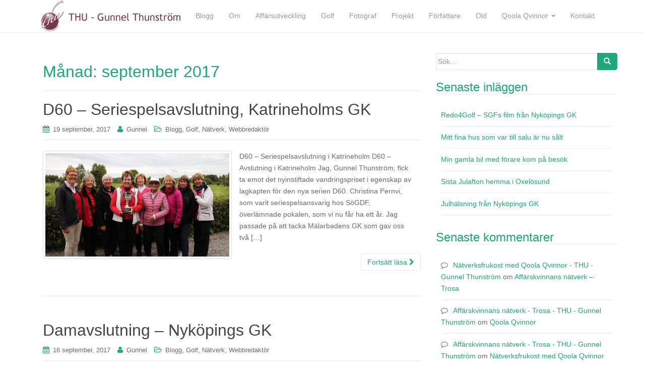

--- FILE ---
content_type: text/html; charset=UTF-8
request_url: http://thu.se/2017/09/
body_size: 13032
content:
<!DOCTYPE html>
<html lang="sv-SE"
 xmlns:fb="http://www.facebook.com/2008/fbml" prefix="og: http://ogp.me/ns#">
<head>
<meta charset="UTF-8">
<meta http-equiv="X-UA-Compatible" content="IE=edge">
<meta name="viewport" content="width=device-width, initial-scale=1">
<link rel="profile" href="http://gmpg.org/xfn/11">
<link rel="pingback" href="http://thu.se/xmlrpc.php">

<title>september 2017 - THU - Gunnel Thunström</title>

<!-- This site is optimized with the Yoast SEO plugin v6.0 - https://yoast.com/wordpress/plugins/seo/ -->
<meta name="robots" content="noindex,follow"/>
<link rel="canonical" href="http://thu.se/2017/09/" />
<meta property="og:locale" content="sv_SE" />
<meta property="og:type" content="object" />
<meta property="og:title" content="september 2017 - THU - Gunnel Thunström" />
<meta property="og:url" content="http://thu.se/2017/09/" />
<meta property="og:site_name" content="THU - Gunnel Thunström" />
<script type='application/ld+json'>{"@context":"http:\/\/schema.org","@type":"WebSite","@id":"#website","url":"http:\/\/thu.se\/","name":"THU - Gunnel Thunstr\u00f6m","alternateName":"THU-Konsult Gunnel Thunstr\u00f6m","potentialAction":{"@type":"SearchAction","target":"http:\/\/thu.se\/?s={search_term_string}","query-input":"required name=search_term_string"}}</script>
<script type='application/ld+json'>{"@context":"http:\/\/schema.org","@type":"Organization","url":"http:\/\/thu.se\/2017\/09\/","sameAs":["http:\/\/gunnel.thunstrom","http:\/\/gunnelthunstrom","http:\/\/gunnelthunstrom","http:\/\/c\/GunnelThunstr\u00f6m","http:\/\/gunnelthunstrom","https:\/\/twitter.com\/gunnelthunstrom"],"@id":"#organization","name":"THU-Konsult","logo":"http:\/\/thu.se\/wp-content\/uploads\/2014\/10\/THU-logo_thu.jpg"}</script>
<!-- / Yoast SEO plugin. -->

<link rel='dns-prefetch' href='//s.w.org' />
<link rel="alternate" type="application/rss+xml" title="THU - Gunnel Thunström &raquo; flöde" href="http://thu.se/feed/" />
<link rel="alternate" type="application/rss+xml" title="THU - Gunnel Thunström &raquo; kommentarsflöde" href="http://thu.se/comments/feed/" />
		<script type="text/javascript">
			window._wpemojiSettings = {"baseUrl":"https:\/\/s.w.org\/images\/core\/emoji\/11\/72x72\/","ext":".png","svgUrl":"https:\/\/s.w.org\/images\/core\/emoji\/11\/svg\/","svgExt":".svg","source":{"concatemoji":"http:\/\/thu.se\/wp-includes\/js\/wp-emoji-release.min.js?ver=4.9.26"}};
			!function(e,a,t){var n,r,o,i=a.createElement("canvas"),p=i.getContext&&i.getContext("2d");function s(e,t){var a=String.fromCharCode;p.clearRect(0,0,i.width,i.height),p.fillText(a.apply(this,e),0,0);e=i.toDataURL();return p.clearRect(0,0,i.width,i.height),p.fillText(a.apply(this,t),0,0),e===i.toDataURL()}function c(e){var t=a.createElement("script");t.src=e,t.defer=t.type="text/javascript",a.getElementsByTagName("head")[0].appendChild(t)}for(o=Array("flag","emoji"),t.supports={everything:!0,everythingExceptFlag:!0},r=0;r<o.length;r++)t.supports[o[r]]=function(e){if(!p||!p.fillText)return!1;switch(p.textBaseline="top",p.font="600 32px Arial",e){case"flag":return s([55356,56826,55356,56819],[55356,56826,8203,55356,56819])?!1:!s([55356,57332,56128,56423,56128,56418,56128,56421,56128,56430,56128,56423,56128,56447],[55356,57332,8203,56128,56423,8203,56128,56418,8203,56128,56421,8203,56128,56430,8203,56128,56423,8203,56128,56447]);case"emoji":return!s([55358,56760,9792,65039],[55358,56760,8203,9792,65039])}return!1}(o[r]),t.supports.everything=t.supports.everything&&t.supports[o[r]],"flag"!==o[r]&&(t.supports.everythingExceptFlag=t.supports.everythingExceptFlag&&t.supports[o[r]]);t.supports.everythingExceptFlag=t.supports.everythingExceptFlag&&!t.supports.flag,t.DOMReady=!1,t.readyCallback=function(){t.DOMReady=!0},t.supports.everything||(n=function(){t.readyCallback()},a.addEventListener?(a.addEventListener("DOMContentLoaded",n,!1),e.addEventListener("load",n,!1)):(e.attachEvent("onload",n),a.attachEvent("onreadystatechange",function(){"complete"===a.readyState&&t.readyCallback()})),(n=t.source||{}).concatemoji?c(n.concatemoji):n.wpemoji&&n.twemoji&&(c(n.twemoji),c(n.wpemoji)))}(window,document,window._wpemojiSettings);
		</script>
		<style type="text/css">
img.wp-smiley,
img.emoji {
	display: inline !important;
	border: none !important;
	box-shadow: none !important;
	height: 1em !important;
	width: 1em !important;
	margin: 0 .07em !important;
	vertical-align: -0.1em !important;
	background: none !important;
	padding: 0 !important;
}
</style>
<link rel='stylesheet' id='front-css-css'  href='http://thu.se/wp-content/plugins/facebook-comment-by-vivacity/css/fb-comments-hidewpcomments.css?ver=4.9.26' type='text/css' media='all' />
<link rel='stylesheet' id='contact-form-7-css'  href='http://thu.se/wp-content/plugins/contact-form-7/includes/css/styles.css?ver=4.9.2' type='text/css' media='all' />
<link rel='stylesheet' id='bwg_frontend-css'  href='http://thu.se/wp-content/plugins/photo-gallery/css/bwg_frontend.css?ver=1.3.67' type='text/css' media='all' />
<link rel='stylesheet' id='bwg_font-awesome-css'  href='http://thu.se/wp-content/plugins/photo-gallery/css/font-awesome/font-awesome.css?ver=4.6.3' type='text/css' media='all' />
<link rel='stylesheet' id='bwg_mCustomScrollbar-css'  href='http://thu.se/wp-content/plugins/photo-gallery/css/jquery.mCustomScrollbar.css?ver=1.3.67' type='text/css' media='all' />
<link rel='stylesheet' id='bwg_sumoselect-css'  href='http://thu.se/wp-content/plugins/photo-gallery/css/sumoselect.css?ver=3.0.2' type='text/css' media='all' />
<link rel='stylesheet' id='SFSImainCss-css'  href='http://thu.se/wp-content/plugins/ultimate-social-media-icons/css/sfsi-style.css?ver=4.9.26' type='text/css' media='all' />
<link rel='stylesheet' id='dazzling-bootstrap-css'  href='http://thu.se/wp-content/themes/dazzling/inc/css/bootstrap.min.css?ver=4.9.26' type='text/css' media='all' />
<link rel='stylesheet' id='dazzling-icons-css'  href='http://thu.se/wp-content/themes/dazzling/inc/css/font-awesome.min.css?ver=4.9.26' type='text/css' media='all' />
<link rel='stylesheet' id='dazzling-style-css'  href='http://thu.se/wp-content/themes/dazzling/style.css?ver=4.9.26' type='text/css' media='all' />
<script type='text/javascript' src='http://thu.se/wp-includes/js/jquery/jquery.js?ver=1.12.4'></script>
<script type='text/javascript' src='http://thu.se/wp-includes/js/jquery/jquery-migrate.min.js?ver=1.4.1'></script>
<script type='text/javascript' src='http://thu.se/wp-content/plugins/photo-gallery/js/bwg_frontend.js?ver=1.3.67'></script>
<script type='text/javascript'>
/* <![CDATA[ */
var bwg_objectsL10n = {"bwg_select_tag":"Select Tag","bwg_search":"S\u00f6k"};
/* ]]> */
</script>
<script type='text/javascript' src='http://thu.se/wp-content/plugins/photo-gallery/js/jquery.sumoselect.min.js?ver=3.0.2'></script>
<script type='text/javascript' src='http://thu.se/wp-content/plugins/photo-gallery/js/jquery.mobile.js?ver=1.3.67'></script>
<script type='text/javascript' src='http://thu.se/wp-content/plugins/photo-gallery/js/jquery.mCustomScrollbar.concat.min.js?ver=1.3.67'></script>
<script type='text/javascript' src='http://thu.se/wp-content/plugins/photo-gallery/js/jquery.fullscreen-0.4.1.js?ver=0.4.1'></script>
<script type='text/javascript'>
/* <![CDATA[ */
var bwg_objectL10n = {"bwg_field_required":"field is required.","bwg_mail_validation":"Detta \u00e4r inte en giltig e-postadress.","bwg_search_result":"Det finns inga bilder som matchar din s\u00f6kning."};
/* ]]> */
</script>
<script type='text/javascript' src='http://thu.se/wp-content/plugins/photo-gallery/js/bwg_gallery_box.js?ver=1.3.67'></script>
<script type='text/javascript' src='http://thu.se/wp-content/themes/dazzling/inc/js/bootstrap.min.js?ver=4.9.26'></script>
<link rel='https://api.w.org/' href='http://thu.se/wp-json/' />
<link rel="EditURI" type="application/rsd+xml" title="RSD" href="http://thu.se/xmlrpc.php?rsd" />
<link rel="wlwmanifest" type="application/wlwmanifest+xml" href="http://thu.se/wp-includes/wlwmanifest.xml" /> 
<meta name="generator" content="WordPress 4.9.26" />
<meta property="fb:app_id" content="552295878240006"/>
<meta property="fb:admins" content=""/>
<meta property="og:locale" content="sv_SE" />
<meta property="og:locale:alternate" content="sv_SE" />
<style type="text/css">.entry-content {font-family: Helvetica Neue,Helvetica,Arial,sans-serif; font-size:14px; font-weight: normal; color:#6B6B6B;}</style>		<style type="text/css">.recentcomments a{display:inline !important;padding:0 !important;margin:0 !important;}</style>
			<style type="text/css">
			.navbar > .container .navbar-brand {
			color: #97639e;
		}
		</style>
	<!--[if lt IE 9]>
<script src="http://thu.se/wp-content/themes/dazzling/inc/js/html5shiv.min.js"></script>
<script src="http://thu.se/wp-content/themes/dazzling/inc/js/respond.min.js"></script>
<![endif]-->

</head>

<body class="archive date group-blog">
<div id="page" class="hfeed site">

	<nav class="navbar navbar-default" role="navigation">
		<div class="container">
			<div class="navbar-header">
			  <button type="button" class="navbar-toggle" data-toggle="collapse" data-target="#navbar">
			    <span class="sr-only">Slå på/av navigering</span>
			    <span class="icon-bar"></span>
			    <span class="icon-bar"></span>
			    <span class="icon-bar"></span>
			  </button>

				<div id="logo">

					<span class="site-title">
						
							<a href="http://thu.se/"><img src="http://thu.se/wp-content/uploads/2014/10/THU_sidhuvud.jpg"  height="66" width="300" alt="THU &#8211; Gunnel Thunström"/></a>


						
						
					</span><!-- end of .site-name -->

				</div><!-- end of #logo -->

										
			</div>
				<div id="navbar" class="collapse navbar-collapse navbar-ex1-collapse"><ul id="menu-om" class="nav navbar-nav"><li id="menu-item-2370" class="menu-item menu-item-type-custom menu-item-object-custom menu-item-2370"><a title="Blogg" href="http://thu.se/category/blogg/">Blogg</a></li>
<li id="menu-item-76" class="menu-item menu-item-type-post_type menu-item-object-page menu-item-76"><a title="Om" href="http://thu.se/om/">Om</a></li>
<li id="menu-item-58" class="menu-item menu-item-type-post_type menu-item-object-page menu-item-58"><a title="Affärsutveckling" href="http://thu.se/affarsutveckling/">Affärsutveckling</a></li>
<li id="menu-item-29" class="menu-item menu-item-type-post_type menu-item-object-page menu-item-29"><a title="Golf" href="http://thu.se/golf/">Golf</a></li>
<li id="menu-item-65" class="menu-item menu-item-type-post_type menu-item-object-page menu-item-65"><a title="Fotograf" href="http://thu.se/foto/">Fotograf</a></li>
<li id="menu-item-68" class="menu-item menu-item-type-post_type menu-item-object-page menu-item-68"><a title="Projekt" href="http://thu.se/projekt/">Projekt</a></li>
<li id="menu-item-110" class="menu-item menu-item-type-post_type menu-item-object-page menu-item-110"><a title="Författare" href="http://thu.se/forfattare/">Författare</a></li>
<li id="menu-item-521" class="menu-item menu-item-type-post_type menu-item-object-page menu-item-521"><a title="Old" href="http://thu.se/old_gammalt/">Old</a></li>
<li id="menu-item-2215" class="menu-item menu-item-type-custom menu-item-object-custom menu-item-has-children menu-item-2215 dropdown"><a title="Qoola Qvinnor" href="#" data-toggle="dropdown" class="dropdown-toggle">Qoola Qvinnor <span class="caret"></span></a>
<ul role="menu" class=" dropdown-menu">
	<li id="menu-item-21" class="menu-item menu-item-type-post_type menu-item-object-page menu-item-21"><a title="Qoola Qvinnor" href="http://thu.se/natverk/">Qoola Qvinnor</a></li>
	<li id="menu-item-678" class="menu-item menu-item-type-post_type menu-item-object-page menu-item-678"><a title="Qoola Qvinnor Spanien" href="http://thu.se/spanien/">Qoola Qvinnor Spanien</a></li>
	<li id="menu-item-2236" class="menu-item menu-item-type-post_type menu-item-object-page menu-item-2236"><a title="Framgångsresan 2016" href="http://thu.se/framgangsresan-2016/">Framgångsresan 2016</a></li>
	<li id="menu-item-2218" class="menu-item menu-item-type-post_type menu-item-object-page menu-item-2218"><a title="Framgångsresan 2015" href="http://thu.se/framgangsresan-2015/">Framgångsresan 2015</a></li>
</ul>
</li>
<li id="menu-item-613" class="menu-item menu-item-type-post_type menu-item-object-page menu-item-613"><a title="Kontakt" href="http://thu.se/kontakt/">Kontakt</a></li>
</ul></div>		</div>
	</nav><!-- .site-navigation -->

        <div class="top-section">
				        </div>
        <div id="content" class="site-content container">

            <div class="container main-content-area">                <div class="row pull-left">
		<section id="primary" class="content-area col-sm-12 col-md-8 pull-left">
			<main id="main" class="site-main" role="main">

			
				<header class="page-header">
					<h1 class="page-title">
						Månad: <span>september 2017</span>					</h1>
									</header><!-- .page-header -->

								
					
<article id="post-3424" class="post-3424 post type-post status-publish format-standard has-post-thumbnail hentry category-blogg category-golf category-natverk category-webbredaktor">
	<header class="entry-header page-header">

		<h2 class="entry-title"><a href="http://thu.se/2017/09/19/d60-seriespelsavslutning-katrineholms-gk/" rel="bookmark">D60 &#8211; Seriespelsavslutning, Katrineholms GK</a></h2>

				<div class="entry-meta">
			<span class="posted-on"><i class="fa fa-calendar"></i> <a href="http://thu.se/2017/09/19/d60-seriespelsavslutning-katrineholms-gk/" rel="bookmark"><time class="entry-date published" datetime="2017-09-19T20:35:45+00:00">19 september, 2017</time><time class="updated" datetime="2017-12-27T10:48:06+00:00">27 december, 2017</time></a></span><span class="byline"> <i class="fa fa-user"></i> <span class="author vcard"><a class="url fn n" href="http://thu.se/author/gunnel/">Gunnel</a></span></span>
								<span class="cat-links"><i class="fa fa-folder-open-o"></i>
				 <a href="http://thu.se/category/blogg/" rel="category tag">Blogg</a>, <a href="http://thu.se/category/golf/" rel="category tag">Golf</a>, <a href="http://thu.se/category/natverk/" rel="category tag">Nätverk</a>, <a href="http://thu.se/category/webbredaktor/" rel="category tag">Webbredaktör</a>			</span>
					
		
		</div><!-- .entry-meta -->
			</header><!-- .entry-header -->

		<div class="entry-content">

				<a href="http://thu.se/2017/09/19/d60-seriespelsavslutning-katrineholms-gk/" title="D60 &#8211; Seriespelsavslutning, Katrineholms GK" >
		 	<img width="730" height="410" src="http://thu.se/wp-content/uploads/2017/12/IMG_1936-Nykoping-med-vandringspris-kopia-730x410.jpg" class="thumbnail col-sm-6 wp-post-image" alt="" />		</a>
		<div class="col-sm-6">
			<p>D60 &#8211; Seriespelsavslutning i Katrineholm D60 &#8211; Avslutning i Katrineholm Jag, Gunnel Thunström, fick ta emot det nyinstiftade vandringspriset i egenskap av lagkapten för den nya serien D60. Christina Pernvi, som varit seriespelsansvarig hos SöGDF, överlämnade pokalen, som vi nu får ha ett år. Jag passade på att tacka Mälarbadens GK som gav oss två [&hellip;]</p>
		</div>
				<p><a class="btn btn-default read-more" href="http://thu.se/2017/09/19/d60-seriespelsavslutning-katrineholms-gk/">Fortsätt läsa <i class="fa fa-chevron-right"></i></a></p>

		<a href="http://thu.se/2017/09/19/d60-seriespelsavslutning-katrineholms-gk/" title="D60 &#8211; Seriespelsavslutning, Katrineholms GK"></a>


			</div><!-- .entry-content -->
	
	<hr class="section-divider">
</article><!-- #post-## -->

				
					
<article id="post-3407" class="post-3407 post type-post status-publish format-standard has-post-thumbnail hentry category-blogg category-golf category-natverk category-webbredaktor">
	<header class="entry-header page-header">

		<h2 class="entry-title"><a href="http://thu.se/2017/09/16/damavslutning-nykopings-gk/" rel="bookmark">Damavslutning &#8211; Nyköpings GK</a></h2>

				<div class="entry-meta">
			<span class="posted-on"><i class="fa fa-calendar"></i> <a href="http://thu.se/2017/09/16/damavslutning-nykopings-gk/" rel="bookmark"><time class="entry-date published" datetime="2017-09-16T20:51:58+00:00">16 september, 2017</time><time class="updated" datetime="2017-12-27T14:09:01+00:00">27 december, 2017</time></a></span><span class="byline"> <i class="fa fa-user"></i> <span class="author vcard"><a class="url fn n" href="http://thu.se/author/gunnel/">Gunnel</a></span></span>
								<span class="cat-links"><i class="fa fa-folder-open-o"></i>
				 <a href="http://thu.se/category/blogg/" rel="category tag">Blogg</a>, <a href="http://thu.se/category/golf/" rel="category tag">Golf</a>, <a href="http://thu.se/category/natverk/" rel="category tag">Nätverk</a>, <a href="http://thu.se/category/webbredaktor/" rel="category tag">Webbredaktör</a>			</span>
					
		
		</div><!-- .entry-meta -->
			</header><!-- .entry-header -->

		<div class="entry-content">

				<a href="http://thu.se/2017/09/16/damavslutning-nykopings-gk/" title="Damavslutning &#8211; Nyköpings GK" >
		 	<img width="730" height="410" src="http://thu.se/wp-content/uploads/2017/12/2017-09-14-DamavslutningIMG_1888-vinnare-666-Gunnel-smal-kopia-730x410.png" class="thumbnail col-sm-6 wp-post-image" alt="" />		</a>
		<div class="col-sm-6">
			<p>Damavslutning &#8211; Nyköpings GK Jag har haft en bra säsong i år vad gäller mitt spel och jag fick hämta flera vinster vid damernas avslutning. Bl a vinst i Order-of-Merit och birdiepris  m m. Vinnare blev den sent ihopsatta bollen Birgitta Flyborn, som var dagens äldsta deltagare 84 år och Carina testade sina nya klubbor [&hellip;]</p>
		</div>
				<p><a class="btn btn-default read-more" href="http://thu.se/2017/09/16/damavslutning-nykopings-gk/">Fortsätt läsa <i class="fa fa-chevron-right"></i></a></p>

		<a href="http://thu.se/2017/09/16/damavslutning-nykopings-gk/" title="Damavslutning &#8211; Nyköpings GK"></a>


			</div><!-- .entry-content -->
	
	<hr class="section-divider">
</article><!-- #post-## -->

				
					
<article id="post-3415" class="post-3415 post type-post status-publish format-standard has-post-thumbnail hentry category-blogg category-golf category-natverk category-projekt category-webbredaktor">
	<header class="entry-header page-header">

		<h2 class="entry-title"><a href="http://thu.se/2017/09/16/redo4golf-fotbollstjejer-blir-golfare-nyk-gk/" rel="bookmark">Redo4Golf &#8211; Fotbollstjejer blir golfare &#8211; Nyk GK</a></h2>

				<div class="entry-meta">
			<span class="posted-on"><i class="fa fa-calendar"></i> <a href="http://thu.se/2017/09/16/redo4golf-fotbollstjejer-blir-golfare-nyk-gk/" rel="bookmark"><time class="entry-date published" datetime="2017-09-16T20:20:11+00:00">16 september, 2017</time><time class="updated" datetime="2018-01-03T18:23:54+00:00">3 januari, 2018</time></a></span><span class="byline"> <i class="fa fa-user"></i> <span class="author vcard"><a class="url fn n" href="http://thu.se/author/gunnel/">Gunnel</a></span></span>
								<span class="cat-links"><i class="fa fa-folder-open-o"></i>
				 <a href="http://thu.se/category/blogg/" rel="category tag">Blogg</a>, <a href="http://thu.se/category/golf/" rel="category tag">Golf</a>, <a href="http://thu.se/category/natverk/" rel="category tag">Nätverk</a>, <a href="http://thu.se/category/projekt/" rel="category tag">Projekt</a>, <a href="http://thu.se/category/webbredaktor/" rel="category tag">Webbredaktör</a>			</span>
					
		
		</div><!-- .entry-meta -->
			</header><!-- .entry-header -->

		<div class="entry-content">

				<a href="http://thu.se/2017/09/16/redo4golf-fotbollstjejer-blir-golfare-nyk-gk/" title="Redo4Golf &#8211; Fotbollstjejer blir golfare &#8211; Nyk GK" >
		 	<img width="730" height="410" src="http://thu.se/wp-content/uploads/2017/12/2017-09-16-Fotbollstjejer-_C8A1528-tjejgruppen-Gunnel-samtal-med-spelare-730x410.jpg" class="thumbnail col-sm-6 wp-post-image" alt="" />		</a>
		<div class="col-sm-6">
			<p>Redo4Golf &#8211; Fotbollstjejer blir golfare &#8211; Nyk GK Det här projektet påbörjades i mitten av september och nu arbetar jag aktivt med att vara mentor och ska driva klubbens mentorprojekt 2018. Jag gick 10 fadderronder med flickorna i olika konstellationer. Tre av dem klarade sitt gröna kort sista gången. Den fjärde hade bara hunnit med [&hellip;]</p>
		</div>
				<p><a class="btn btn-default read-more" href="http://thu.se/2017/09/16/redo4golf-fotbollstjejer-blir-golfare-nyk-gk/">Fortsätt läsa <i class="fa fa-chevron-right"></i></a></p>

		<a href="http://thu.se/2017/09/16/redo4golf-fotbollstjejer-blir-golfare-nyk-gk/" title="Redo4Golf &#8211; Fotbollstjejer blir golfare &#8211; Nyk GK"></a>


			</div><!-- .entry-content -->
	
	<hr class="section-divider">
</article><!-- #post-## -->

				
					
<article id="post-3412" class="post-3412 post type-post status-publish format-standard has-post-thumbnail hentry category-blogg category-golf category-natverk category-webbredaktor">
	<header class="entry-header page-header">

		<h2 class="entry-title"><a href="http://thu.se/2017/09/15/business-partners-hostscramble-nyk-gk/" rel="bookmark">Business Partners Höstscramble &#8211; Nyk GK</a></h2>

				<div class="entry-meta">
			<span class="posted-on"><i class="fa fa-calendar"></i> <a href="http://thu.se/2017/09/15/business-partners-hostscramble-nyk-gk/" rel="bookmark"><time class="entry-date published" datetime="2017-09-15T20:14:21+00:00">15 september, 2017</time><time class="updated" datetime="2017-12-27T14:10:56+00:00">27 december, 2017</time></a></span><span class="byline"> <i class="fa fa-user"></i> <span class="author vcard"><a class="url fn n" href="http://thu.se/author/gunnel/">Gunnel</a></span></span>
								<span class="cat-links"><i class="fa fa-folder-open-o"></i>
				 <a href="http://thu.se/category/blogg/" rel="category tag">Blogg</a>, <a href="http://thu.se/category/golf/" rel="category tag">Golf</a>, <a href="http://thu.se/category/natverk/" rel="category tag">Nätverk</a>, <a href="http://thu.se/category/webbredaktor/" rel="category tag">Webbredaktör</a>			</span>
					
		
		</div><!-- .entry-meta -->
			</header><!-- .entry-header -->

		<div class="entry-content">

				<a href="http://thu.se/2017/09/15/business-partners-hostscramble-nyk-gk/" title="Business Partners Höstscramble &#8211; Nyk GK" >
		 	<img width="730" height="410" src="http://thu.se/wp-content/uploads/2017/12/2017-09-15-BP-Scramble_C8A1462-Golfkampens-lotteri-kopia-730x410.jpg" class="thumbnail col-sm-6 wp-post-image" alt="" />		</a>
		<div class="col-sm-6">
			<p>Business Partners Höstscramble &#8211; Nyk GK Det blev ett mycket stort startfält med 120 deltagare vid fredagens scramble för klubbens inbjudna Business Partners. Först frukost och range och allmänt nätverkande. Vädret var fantastiskt med sol och värme. Vinnare blev förra årets tvåa, Oskar Gabrielsson och Mats Melander. 60 poäng, SHCP 5. Dagen efter kom klassvinstbidrag [&hellip;]</p>
		</div>
				<p><a class="btn btn-default read-more" href="http://thu.se/2017/09/15/business-partners-hostscramble-nyk-gk/">Fortsätt läsa <i class="fa fa-chevron-right"></i></a></p>

		<a href="http://thu.se/2017/09/15/business-partners-hostscramble-nyk-gk/" title="Business Partners Höstscramble &#8211; Nyk GK"></a>


			</div><!-- .entry-content -->
	
	<hr class="section-divider">
</article><!-- #post-## -->

				
					
<article id="post-3405" class="post-3405 post type-post status-publish format-standard has-post-thumbnail hentry category-blogg category-golf category-webbredaktor">
	<header class="entry-header page-header">

		<h2 class="entry-title"><a href="http://thu.se/2017/09/10/jubileumspokalen-nykopings-gk/" rel="bookmark">Jubiléumspokalen &#8211; Nyköpings GK</a></h2>

				<div class="entry-meta">
			<span class="posted-on"><i class="fa fa-calendar"></i> <a href="http://thu.se/2017/09/10/jubileumspokalen-nykopings-gk/" rel="bookmark"><time class="entry-date published" datetime="2017-09-10T09:30:09+00:00">10 september, 2017</time><time class="updated" datetime="2017-12-27T14:12:57+00:00">27 december, 2017</time></a></span><span class="byline"> <i class="fa fa-user"></i> <span class="author vcard"><a class="url fn n" href="http://thu.se/author/gunnel/">Gunnel</a></span></span>
								<span class="cat-links"><i class="fa fa-folder-open-o"></i>
				 <a href="http://thu.se/category/blogg/" rel="category tag">Blogg</a>, <a href="http://thu.se/category/golf/" rel="category tag">Golf</a>, <a href="http://thu.se/category/webbredaktor/" rel="category tag">Webbredaktör</a>			</span>
					
		
		</div><!-- .entry-meta -->
			</header><!-- .entry-header -->

		<div class="entry-content">

				<a href="http://thu.se/2017/09/10/jubileumspokalen-nykopings-gk/" title="Jubiléumspokalen &#8211; Nyköpings GK" >
		 	<img width="730" height="410" src="http://thu.se/wp-content/uploads/2017/12/2017-09-03-Gubben-och-Gumman_C8A0010-Start-i-regn-kopia-730x410.jpg" class="thumbnail col-sm-6 wp-post-image" alt="" />		</a>
		<div class="col-sm-6">
			<p>Jubiléumspokalen &#8211; Nyköpings GK Jubiléumspokalen &#8211; 3e gången gillt! &nbsp; Fotograf Tomas Kihlman Please like &#038; share:20</p>
		</div>
				<p><a class="btn btn-default read-more" href="http://thu.se/2017/09/10/jubileumspokalen-nykopings-gk/">Fortsätt läsa <i class="fa fa-chevron-right"></i></a></p>

		<a href="http://thu.se/2017/09/10/jubileumspokalen-nykopings-gk/" title="Jubiléumspokalen &#8211; Nyköpings GK"></a>


			</div><!-- .entry-content -->
	
	<hr class="section-divider">
</article><!-- #post-## -->

				
					
<article id="post-3402" class="post-3402 post type-post status-publish format-standard has-post-thumbnail hentry category-blogg category-golf">
	<header class="entry-header page-header">

		<h2 class="entry-title"><a href="http://thu.se/2017/09/07/stua-apputbildning/" rel="bookmark">STUA &#8211; Apputbildning</a></h2>

				<div class="entry-meta">
			<span class="posted-on"><i class="fa fa-calendar"></i> <a href="http://thu.se/2017/09/07/stua-apputbildning/" rel="bookmark"><time class="entry-date published" datetime="2017-09-07T20:24:46+00:00">7 september, 2017</time><time class="updated" datetime="2017-12-12T09:29:44+00:00">12 december, 2017</time></a></span><span class="byline"> <i class="fa fa-user"></i> <span class="author vcard"><a class="url fn n" href="http://thu.se/author/gunnel/">Gunnel</a></span></span>
								<span class="cat-links"><i class="fa fa-folder-open-o"></i>
				 <a href="http://thu.se/category/blogg/" rel="category tag">Blogg</a>, <a href="http://thu.se/category/golf/" rel="category tag">Golf</a>			</span>
					
		
		</div><!-- .entry-meta -->
			</header><!-- .entry-header -->

		<div class="entry-content">

				<a href="http://thu.se/2017/09/07/stua-apputbildning/" title="STUA &#8211; Apputbildning" >
		 	<img width="730" height="410" src="http://thu.se/wp-content/uploads/2017/12/2017-09-07-STUA-Gary-utbildning-730x410.png" class="thumbnail col-sm-6 wp-post-image" alt="" />		</a>
		<div class="col-sm-6">
			<p>STUA &#8211; Apputbildning Nyköpings GK finns nu i appen Visit North som syftar till att underlätta publicering internationellt och därmed bredda besöksnäringen. Workshop med STUA &#8211; Digital närvaro &#8211; App Foto: Gunnel Thunström Please like &#038; share:20</p>
		</div>
				<p><a class="btn btn-default read-more" href="http://thu.se/2017/09/07/stua-apputbildning/">Fortsätt läsa <i class="fa fa-chevron-right"></i></a></p>

		<a href="http://thu.se/2017/09/07/stua-apputbildning/" title="STUA &#8211; Apputbildning"></a>


			</div><!-- .entry-content -->
	
	<hr class="section-divider">
</article><!-- #post-## -->

				
					
<article id="post-3399" class="post-3399 post type-post status-publish format-standard has-post-thumbnail hentry category-blogg category-golf category-webbredaktor">
	<header class="entry-header page-header">

		<h2 class="entry-title"><a href="http://thu.se/2017/09/04/gubben-och-gumman-nykopingsg-gk/" rel="bookmark">Gubben och Gumman &#8211; Nyköpingsg GK</a></h2>

				<div class="entry-meta">
			<span class="posted-on"><i class="fa fa-calendar"></i> <a href="http://thu.se/2017/09/04/gubben-och-gumman-nykopingsg-gk/" rel="bookmark"><time class="entry-date published" datetime="2017-09-04T20:14:22+00:00">4 september, 2017</time><time class="updated" datetime="2017-12-27T14:14:02+00:00">27 december, 2017</time></a></span><span class="byline"> <i class="fa fa-user"></i> <span class="author vcard"><a class="url fn n" href="http://thu.se/author/gunnel/">Gunnel</a></span></span>
								<span class="cat-links"><i class="fa fa-folder-open-o"></i>
				 <a href="http://thu.se/category/blogg/" rel="category tag">Blogg</a>, <a href="http://thu.se/category/golf/" rel="category tag">Golf</a>, <a href="http://thu.se/category/webbredaktor/" rel="category tag">Webbredaktör</a>			</span>
					
		
		</div><!-- .entry-meta -->
			</header><!-- .entry-header -->

		<div class="entry-content">

				<a href="http://thu.se/2017/09/04/gubben-och-gumman-nykopingsg-gk/" title="Gubben och Gumman &#8211; Nyköpingsg GK" >
		 	<img width="730" height="410" src="http://thu.se/wp-content/uploads/2017/12/2017-09-03-Gubben-och-Gumman_C8A0010-Start-i-regn-kopia-730x410.jpg" class="thumbnail col-sm-6 wp-post-image" alt="" />		</a>
		<div class="col-sm-6">
			<p>Gubben och Gumman &#8211; Nyköpingsg GK Tävlingen Gubben och Gumman startade 1982 och var i år en Mixedtävling för första gången då klubben vill att alla ska kunna vara med och inte bara de som är gifta/sambo. Vinnare blev ett mixat par som precis uppnått ålderna 50+. Vi fick spela i regn i år! Den [&hellip;]</p>
		</div>
				<p><a class="btn btn-default read-more" href="http://thu.se/2017/09/04/gubben-och-gumman-nykopingsg-gk/">Fortsätt läsa <i class="fa fa-chevron-right"></i></a></p>

		<a href="http://thu.se/2017/09/04/gubben-och-gumman-nykopingsg-gk/" title="Gubben och Gumman &#8211; Nyköpingsg GK"></a>


			</div><!-- .entry-content -->
	
	<hr class="section-divider">
</article><!-- #post-## -->

				
					
<article id="post-3396" class="post-3396 post type-post status-publish format-standard has-post-thumbnail hentry category-blogg category-golf category-webbredaktor">
	<header class="entry-header page-header">

		<h2 class="entry-title"><a href="http://thu.se/2017/09/02/intersport-nykopings-gk/" rel="bookmark">Intersport &#8211; Nyköpings GK</a></h2>

				<div class="entry-meta">
			<span class="posted-on"><i class="fa fa-calendar"></i> <a href="http://thu.se/2017/09/02/intersport-nykopings-gk/" rel="bookmark"><time class="entry-date published" datetime="2017-09-02T20:54:36+00:00">2 september, 2017</time><time class="updated" datetime="2017-12-27T14:16:44+00:00">27 december, 2017</time></a></span><span class="byline"> <i class="fa fa-user"></i> <span class="author vcard"><a class="url fn n" href="http://thu.se/author/gunnel/">Gunnel</a></span></span>
								<span class="cat-links"><i class="fa fa-folder-open-o"></i>
				 <a href="http://thu.se/category/blogg/" rel="category tag">Blogg</a>, <a href="http://thu.se/category/golf/" rel="category tag">Golf</a>, <a href="http://thu.se/category/webbredaktor/" rel="category tag">Webbredaktör</a>			</span>
					
		
		</div><!-- .entry-meta -->
			</header><!-- .entry-header -->

		<div class="entry-content">

				<a href="http://thu.se/2017/09/02/intersport-nykopings-gk/" title="Intersport &#8211; Nyköpings GK" >
		 	<img width="730" height="410" src="http://thu.se/wp-content/uploads/2017/12/2017-09-02_C8A0406-Fanga-bollen-Mari-Anderson-kopia-730x410.jpg" class="thumbnail col-sm-6 wp-post-image" alt="" />		</a>
		<div class="col-sm-6">
			<p>Intersport &#8211; Nyköpings GK En av våra återkommande tävlingar. Intersport &#8211; Irish Greensome Irish Greensome med Intersport 2017 Fotograf Tomas Kihlman Please like &#038; share:20</p>
		</div>
				<p><a class="btn btn-default read-more" href="http://thu.se/2017/09/02/intersport-nykopings-gk/">Fortsätt läsa <i class="fa fa-chevron-right"></i></a></p>

		<a href="http://thu.se/2017/09/02/intersport-nykopings-gk/" title="Intersport &#8211; Nyköpings GK"></a>


			</div><!-- .entry-content -->
	
	<hr class="section-divider">
</article><!-- #post-## -->

				
					
<article id="post-3392" class="post-3392 post type-post status-publish format-standard has-post-thumbnail hentry category-blogg category-golf category-webbredaktor">
	<header class="entry-header page-header">

		<h2 class="entry-title"><a href="http://thu.se/2017/09/02/succe-vara-hus-pa-banan-nykopings-gk/" rel="bookmark">Succé för våra hus på banan &#8211; Nyköpings GK</a></h2>

				<div class="entry-meta">
			<span class="posted-on"><i class="fa fa-calendar"></i> <a href="http://thu.se/2017/09/02/succe-vara-hus-pa-banan-nykopings-gk/" rel="bookmark"><time class="entry-date published" datetime="2017-09-02T20:44:43+00:00">2 september, 2017</time><time class="updated" datetime="2017-12-27T14:21:27+00:00">27 december, 2017</time></a></span><span class="byline"> <i class="fa fa-user"></i> <span class="author vcard"><a class="url fn n" href="http://thu.se/author/gunnel/">Gunnel</a></span></span>
								<span class="cat-links"><i class="fa fa-folder-open-o"></i>
				 <a href="http://thu.se/category/blogg/" rel="category tag">Blogg</a>, <a href="http://thu.se/category/golf/" rel="category tag">Golf</a>, <a href="http://thu.se/category/webbredaktor/" rel="category tag">Webbredaktör</a>			</span>
					
		
		</div><!-- .entry-meta -->
			</header><!-- .entry-header -->

		<div class="entry-content">

				<a href="http://thu.se/2017/09/02/succe-vara-hus-pa-banan-nykopings-gk/" title="Succé för våra hus på banan &#8211; Nyköpings GK" >
		 	<img width="730" height="410" src="http://thu.se/wp-content/uploads/2017/12/2017-09-02__C8A0422-Vara-hus-Succe-kopia-730x410.jpg" class="thumbnail col-sm-6 wp-post-image" alt="" />		</a>
		<div class="col-sm-6">
			<p>Succé för våra hus på banan &#8211; Nyköpings GK Boka våra golfhus Läs om våra golfhus Golfpaket hos våra hotellpartners Stugor och privata boenden Husbil- och husvagnsparkering Är det fullt i husen hjälper vi alltid till att boka golfpaket hos våra hotellpartners. Hjärtligt välkommen! En vanlig syn hos oss är att det ofta är fullbokat [&hellip;]</p>
		</div>
				<p><a class="btn btn-default read-more" href="http://thu.se/2017/09/02/succe-vara-hus-pa-banan-nykopings-gk/">Fortsätt läsa <i class="fa fa-chevron-right"></i></a></p>

		<a href="http://thu.se/2017/09/02/succe-vara-hus-pa-banan-nykopings-gk/" title="Succé för våra hus på banan &#8211; Nyköpings GK"></a>


			</div><!-- .entry-content -->
	
	<hr class="section-divider">
</article><!-- #post-## -->

				
					
<article id="post-3388" class="post-3388 post type-post status-publish format-standard has-post-thumbnail hentry category-blogg category-golf category-webbredaktor">
	<header class="entry-header page-header">

		<h2 class="entry-title"><a href="http://thu.se/2017/09/02/nordea-premiumgolf-nykopings-gk/" rel="bookmark">Nordea Premiumgolf &#8211; Nyköpings GK</a></h2>

				<div class="entry-meta">
			<span class="posted-on"><i class="fa fa-calendar"></i> <a href="http://thu.se/2017/09/02/nordea-premiumgolf-nykopings-gk/" rel="bookmark"><time class="entry-date published" datetime="2017-09-02T20:37:06+00:00">2 september, 2017</time><time class="updated" datetime="2017-12-27T14:23:46+00:00">27 december, 2017</time></a></span><span class="byline"> <i class="fa fa-user"></i> <span class="author vcard"><a class="url fn n" href="http://thu.se/author/gunnel/">Gunnel</a></span></span>
								<span class="cat-links"><i class="fa fa-folder-open-o"></i>
				 <a href="http://thu.se/category/blogg/" rel="category tag">Blogg</a>, <a href="http://thu.se/category/golf/" rel="category tag">Golf</a>, <a href="http://thu.se/category/webbredaktor/" rel="category tag">Webbredaktör</a>			</span>
					
		
		</div><!-- .entry-meta -->
			</header><!-- .entry-header -->

		<div class="entry-content">

				<a href="http://thu.se/2017/09/02/nordea-premiumgolf-nykopings-gk/" title="Nordea Premiumgolf &#8211; Nyköpings GK" >
		 	<img width="730" height="410" src="http://thu.se/wp-content/uploads/2017/12/2017-09-01-Nordea-_C8A0097-Vinnare-Gunnel-Thunstrom-kopia-730x410.jpg" class="thumbnail col-sm-6 wp-post-image" alt="" />		</a>
		<div class="col-sm-6">
			<p>Nordea Premiumgolf &#8211; Nyköpings GK Äntligen kom den där bra golfronden som jag väntat på hela året! Kul att vinna en tävling! 67 slag, SHCP 18, och sänkning + en vinst för närmast hål. Nordea Premiumgolf Tomas Kihlman kom 3a i A-klass, 74 slag. Foto: Gunnel Thunström. Fotograf Tomas Kihlman Please like &#038; share:20</p>
		</div>
				<p><a class="btn btn-default read-more" href="http://thu.se/2017/09/02/nordea-premiumgolf-nykopings-gk/">Fortsätt läsa <i class="fa fa-chevron-right"></i></a></p>

		<a href="http://thu.se/2017/09/02/nordea-premiumgolf-nykopings-gk/" title="Nordea Premiumgolf &#8211; Nyköpings GK"></a>


			</div><!-- .entry-content -->
	
	<hr class="section-divider">
</article><!-- #post-## -->

				
				
			
			</main><!-- #main -->
		</section><!-- #primary -->

	<div id="secondary" class="widget-area col-sm-12 col-md-4" role="complementary">
				<aside id="search-2" class="widget widget_search"><form method="get" class="form-search" action="http://thu.se/">
	<div class="form-group">
		<div class="input-group">
	  		<span class="screen-reader-text">Sök efter:</span>
	    	<input type="text" class="form-control search-query" placeholder="Sök…" value="" name="s">
	    	<span class="input-group-btn">
	      		<button type="submit" class="btn btn-default" name="submit" id="searchsubmit" value="Search"><span class="glyphicon glyphicon-search"></span></button>
	    	</span>
	    </div>
	</div>
</form></aside>		<aside id="recent-posts-2" class="widget widget_recent_entries">		<h3 class="widget-title">Senaste inläggen</h3>		<ul>
											<li>
					<a href="http://thu.se/2018/01/17/redo4golf-sgfs-film-fran-nykopings-gk/">Redo4Golf &#8211; SGFs film från Nyköpings GK</a>
									</li>
											<li>
					<a href="http://thu.se/2018/01/03/mitt-fina-hus-ar-till-salu/">Mitt fina hus som var till salu är nu sålt</a>
									</li>
											<li>
					<a href="http://thu.se/2017/12/25/min-gamla-bil-med-forare-kom-pa-besok/">Min gamla bil med förare kom på besök</a>
									</li>
											<li>
					<a href="http://thu.se/2017/12/25/sista-julafton-hemma-oxelosund/">Sista Julafton hemma i Oxelösund</a>
									</li>
											<li>
					<a href="http://thu.se/2017/12/20/julhalsning-fran-nykopings-gk/">Julhälsning från Nyköpings GK</a>
									</li>
					</ul>
		</aside><aside id="recent-comments-2" class="widget widget_recent_comments"><h3 class="widget-title">Senaste kommentarer</h3><ul id="recentcomments"><li class="recentcomments"><span class="comment-author-link"><a href='http://thu.se/2015/10/08/natverksfrukost-med-qoola-qvinnor/' rel='external nofollow' class='url'>Nätverksfrukost med Qoola Qvinnor - THU - Gunnel Thunström</a></span> om <a href="http://thu.se/2015/10/08/affarskvinnans-natverk-trosa/#comment-128">Affärskvinnans nätverk &#8211; Trosa</a></li><li class="recentcomments"><span class="comment-author-link"><a href='http://thu.se/2015/10/08/affarskvinnans-natverk-trosa/' rel='external nofollow' class='url'>Affärskvinnans nätverk - Trosa - THU - Gunnel Thunström</a></span> om <a href="http://thu.se/natverk/#comment-127">Qoola Qvinnor</a></li><li class="recentcomments"><span class="comment-author-link"><a href='http://thu.se/2015/10/08/affarskvinnans-natverk-trosa/' rel='external nofollow' class='url'>Affärskvinnans nätverk - Trosa - THU - Gunnel Thunström</a></span> om <a href="http://thu.se/2015/10/08/natverksfrukost-med-qoola-qvinnor/#comment-126">Nätverksfrukost med Qoola Qvinnor</a></li><li class="recentcomments"><span class="comment-author-link"><a href='http://thu.se/2015/10/08/natverksfrukost-med-qoola-qvinnor/' rel='external nofollow' class='url'>Nätverksfrukost med Qoola Qvinnor - THU - Gunnel Thunström</a></span> om <a href="http://thu.se/natverk/#comment-125">Qoola Qvinnor</a></li><li class="recentcomments"><span class="comment-author-link"><a href='http://thu.se/2015/10/06/hur-fa-fart-pa-bloggningen/' rel='external nofollow' class='url'>Hur få fart på bloggningen? - THU - Gunnel Thunström</a></span> om <a href="http://thu.se/old_gammalt/#comment-124">Old</a></li></ul></aside><aside id="sfsi-widget-2" class="widget sfsi"><h3 class="widget-title">Följ och gilla gärna!</h3>            <div class="sfsi_widget" data-position="widget">   
				<div id='sfsi_wDiv'></div>
                    <div class="norm_row sfsi_wDiv"  style="width:125px;text-align:left;position:absolute;"><div style='width:20px; height:20px;margin-left:5px;margin-bottom:30px;' class='sfsi_wicons shuffeldiv '><div class='inerCnt'><a class=' sficn' effect='fade_in' target='_blank'  href='http://www.specificfeeds.com/widget/emailsubscribe/Mzk1MTU=/OA==/' id='sfsiid_email' alt='Email' style='opacity:0.6' ><img alt='Email' title='Email' src='http://thu.se/wp-content/plugins/ultimate-social-media-icons/images/icons_theme/default/default_email.png' width='20' height='20' style='' class='sfcm sfsi_wicon' effect='fade_in'   /></a><span class="bot_no sfsiSmBtn">20</span></div></div><div style='width:20px; height:20px;margin-left:5px;margin-bottom:30px;' class='sfsi_wicons shuffeldiv '><div class='inerCnt'><a class=' sficn' effect='fade_in' target='_blank'  href='https://www.facebook.com/THUgunnelthunstrom' id='sfsiid_facebook' alt='Facebook' style='opacity:0.6' ><img alt='Facebook' title='Facebook' src='http://thu.se/wp-content/plugins/ultimate-social-media-icons/images/icons_theme/default/default_facebook.png' width='20' height='20' style='' class='sfcm sfsi_wicon' effect='fade_in'   /></a><span class="bot_no sfsiSmBtn">20</span><div class="sfsi_tool_tip_2 fb_tool_bdr sfsiTlleft" style="width:62px ;opacity:0;z-index:-1;margin-left:-47.5px;" id="sfsiid_facebook"><span class="bot_arow bot_fb_arow"></span><div class="sfsi_inside"><div  class='icon1'><a href='https://www.facebook.com/THUgunnelthunstrom' target='_blank'><img alt='Facebook' title='Facebook' src='http://thu.se/wp-content/plugins/ultimate-social-media-icons/images/visit_icons/facebook.png'  /></a></div><div  class='icon2'><div class="fb-like" data-href="http://thu.se/2017/09" data-layout="button" data-action="like" data-show-faces="false" data-share="true"></div></div><div  class='icon3'><div class="fb-share-button" data-href="http://thu.se/2017/09" data-layout="button"></div></div></div></div></div></div><div style='width:20px; height:20px;margin-left:5px;margin-bottom:30px;' class='sfsi_wicons shuffeldiv '><div class='inerCnt'><a class=' sficn' effect='fade_in' target='_blank'  href='javascript:void(0);' id='sfsiid_twitter' alt='Twitter' style='opacity:0.6' ><img alt='Twitter' title='Twitter' src='http://thu.se/wp-content/plugins/ultimate-social-media-icons/images/icons_theme/default/default_twitter.png' width='20' height='20' style='' class='sfcm sfsi_wicon' effect='fade_in'   /></a><span class="bot_no sfsiSmBtn">20</span><div class="sfsi_tool_tip_2 twt_tool_bdr sfsiTlleft" style="width:59px ;opacity:0;z-index:-1;margin-left:-46px;" id="sfsiid_twitter"><span class="bot_arow bot_twt_arow"></span><div class="sfsi_inside"><div  class='icon1'><a href="https://twitter.com/http://www.twitter.com/gunnelthunstrom" class="twitter-follow-button"  data-show-count="false" data-show-screen-name="false">Follow </a></div></div></div></div></div><div style='width:20px; height:20px;margin-left:5px;margin-bottom:30px;' class='sfsi_wicons shuffeldiv '><div class='inerCnt'><a class='addthis_button sficn' effect='fade_in' target='_blank'  href='http://www.addthis.com/bookmark.php?v=250' id='sfsiid_share' alt='SHARE' style='opacity:0.6' ><img alt='SHARE' title='SHARE' src='http://thu.se/wp-content/plugins/ultimate-social-media-icons/images/icons_theme/default/default_share.png' width='20' height='20' style='' class='sfcm sfsi_wicon' effect='fade_in'   /></a></div></div><div style='width:20px; height:20px;margin-left:5px;margin-bottom:30px;' class='sfsi_wicons shuffeldiv '><div class='inerCnt'><a class=' sficn' effect='fade_in' target='_blank'  href='https://www.youtube.com/channel/UCQrYAJu797Gkmv1fw44V01w' id='sfsiid_youtube' alt='YouTube' style='opacity:0.6' ><img alt='YouTube' title='YouTube' src='http://thu.se/wp-content/plugins/ultimate-social-media-icons/images/icons_theme/default/default_youtube.png' width='20' height='20' style='' class='sfcm sfsi_wicon' effect='fade_in'   /></a><span class="bot_no sfsiSmBtn">20</span><div class="sfsi_tool_tip_2 utube_tool_bdr sfsiTlleft" style="width:96px ;opacity:0;z-index:-1;margin-left:-64.5px;" id="sfsiid_youtube"><span class="bot_arow bot_utube_arow"></span><div class="sfsi_inside"><div  class='icon1'><a href='https://www.youtube.com/channel/UCQrYAJu797Gkmv1fw44V01w'  target='_blank'><img alt='YouTube' title='YouTube' src='http://thu.se/wp-content/plugins/ultimate-social-media-icons/images/visit_icons/youtube.png'  /></a></div><div  class='icon2'><div class="g-ytsubscribe" data-channel="https://www.youtube.com/channel/UCQrYAJu797Gkmv1fw44V01w" data-layout="default" data-count="hidden"></div></div></div></div></div></div><div style='width:20px; height:20px;margin-left:5px;margin-bottom:30px;' class='sfsi_wicons shuffeldiv '><div class='inerCnt'><a class=' sficn' effect='fade_in' target='_blank'  href='http://www.linkedin.com/gunnelthunstrom' id='sfsiid_linkedin' alt='LinkedIn' style='opacity:0.6' ><img alt='LinkedIn' title='LinkedIn' src='http://thu.se/wp-content/plugins/ultimate-social-media-icons/images/icons_theme/default/default_linkedin.png' width='20' height='20' style='' class='sfcm sfsi_wicon' effect='fade_in'   /></a><span class="bot_no sfsiSmBtn">20</span><div class="sfsi_tool_tip_2 linkedin_tool_bdr sfsiTlleft" style="width:66px ;opacity:0;z-index:-1;margin-left:-49.5px;" id="sfsiid_linkedin"><span class="bot_arow bot_linkedin_arow"></span><div class="sfsi_inside"><div  class='icon4'><a href='http://www.linkedin.com/gunnelthunstrom' target='_blank'><img alt='' title='' src='http://thu.se/wp-content/plugins/ultimate-social-media-icons/images/visit_icons/linkedIn.png'  /></a></div><div  class='icon1'><script type="IN/FollowCompany" data-id="THU-Konsult" data-counter="none"></script></div><div  class='icon2'><script type="IN/Share" data-url=""></script></div></div></div></div></div><div style='width:20px; height:20px;margin-left:5px;margin-bottom:30px;' class='sfsi_wicons shuffeldiv '><div class='inerCnt'><a class=' sficn' effect='fade_in' target='_blank'  href='http://www.instagram.com/gunnelthunstrom' id='sfsiid_instagram' alt='Instagram' style='opacity:0.6' ><img alt='Instagram' title='Instagram' src='http://thu.se/wp-content/plugins/ultimate-social-media-icons/images/icons_theme/default/default_instagram.png' width='20' height='20' style='' class='sfcm sfsi_wicon' effect='fade_in'   /></a><span class="bot_no sfsiSmBtn">20</span></div></div></div ><div id="sfsi_holder" class="sfsi_holders" style="position: relative; float: left;width:100%;z-index:-1;"></div ><script>jQuery(".sfsi_widget").each(function( index ) {
					if(jQuery(this).attr("data-position") == "widget")
					{
						var wdgt_hght = jQuery(this).children(".norm_row.sfsi_wDiv").height();
						var title_hght = jQuery(this).parent(".widget.sfsi").children(".widget-title").height();
						var totl_hght = parseInt( title_hght ) + parseInt( wdgt_hght );
						jQuery(this).parent(".widget.sfsi").css("min-height", totl_hght+"px");
					}
				});</script>	      		<div style="clear: both;"></div>
            </div>
            </aside><aside id="archives-2" class="widget widget_archive"><h3 class="widget-title">Arkiv</h3>		<ul>
			<li><a href='http://thu.se/2018/01/'>januari 2018</a></li>
	<li><a href='http://thu.se/2017/12/'>december 2017</a></li>
	<li><a href='http://thu.se/2017/11/'>november 2017</a></li>
	<li><a href='http://thu.se/2017/10/'>oktober 2017</a></li>
	<li><a href='http://thu.se/2017/09/'>september 2017</a></li>
	<li><a href='http://thu.se/2017/08/'>augusti 2017</a></li>
	<li><a href='http://thu.se/2017/07/'>juli 2017</a></li>
	<li><a href='http://thu.se/2017/06/'>juni 2017</a></li>
	<li><a href='http://thu.se/2017/05/'>maj 2017</a></li>
	<li><a href='http://thu.se/2017/04/'>april 2017</a></li>
	<li><a href='http://thu.se/2017/03/'>mars 2017</a></li>
	<li><a href='http://thu.se/2017/02/'>februari 2017</a></li>
	<li><a href='http://thu.se/2017/01/'>januari 2017</a></li>
	<li><a href='http://thu.se/2016/12/'>december 2016</a></li>
	<li><a href='http://thu.se/2016/11/'>november 2016</a></li>
	<li><a href='http://thu.se/2016/10/'>oktober 2016</a></li>
	<li><a href='http://thu.se/2016/09/'>september 2016</a></li>
	<li><a href='http://thu.se/2016/07/'>juli 2016</a></li>
	<li><a href='http://thu.se/2016/04/'>april 2016</a></li>
	<li><a href='http://thu.se/2016/03/'>mars 2016</a></li>
	<li><a href='http://thu.se/2016/02/'>februari 2016</a></li>
	<li><a href='http://thu.se/2016/01/'>januari 2016</a></li>
	<li><a href='http://thu.se/2015/12/'>december 2015</a></li>
	<li><a href='http://thu.se/2015/11/'>november 2015</a></li>
	<li><a href='http://thu.se/2015/10/'>oktober 2015</a></li>
	<li><a href='http://thu.se/2015/09/'>september 2015</a></li>
	<li><a href='http://thu.se/2015/08/'>augusti 2015</a></li>
	<li><a href='http://thu.se/2015/07/'>juli 2015</a></li>
	<li><a href='http://thu.se/2015/06/'>juni 2015</a></li>
	<li><a href='http://thu.se/2015/05/'>maj 2015</a></li>
	<li><a href='http://thu.se/2015/04/'>april 2015</a></li>
	<li><a href='http://thu.se/2015/03/'>mars 2015</a></li>
	<li><a href='http://thu.se/2015/02/'>februari 2015</a></li>
	<li><a href='http://thu.se/2015/01/'>januari 2015</a></li>
	<li><a href='http://thu.se/2014/12/'>december 2014</a></li>
	<li><a href='http://thu.se/2014/11/'>november 2014</a></li>
	<li><a href='http://thu.se/2014/10/'>oktober 2014</a></li>
	<li><a href='http://thu.se/2014/09/'>september 2014</a></li>
	<li><a href='http://thu.se/2014/05/'>maj 2014</a></li>
	<li><a href='http://thu.se/2014/04/'>april 2014</a></li>
		</ul>
		</aside><aside id="categories-2" class="widget widget_categories"><h3 class="widget-title">Kategorier</h3>		<ul>
	<li class="cat-item cat-item-6"><a href="http://thu.se/category/affarsutveckling/" >Affärsutveckling</a>
</li>
	<li class="cat-item cat-item-19"><a href="http://thu.se/category/bildspel/" >Bildspel</a>
</li>
	<li class="cat-item cat-item-13"><a href="http://thu.se/category/blogg/" >Blogg</a>
</li>
	<li class="cat-item cat-item-14"><a href="http://thu.se/category/e-bocker/" >E-böcker</a>
</li>
	<li class="cat-item cat-item-15"><a href="http://thu.se/category/e-handel/" >E-handel</a>
</li>
	<li class="cat-item cat-item-22"><a href="http://thu.se/category/familj/" >Familj</a>
</li>
	<li class="cat-item cat-item-10"><a href="http://thu.se/category/foto/" >Foto</a>
</li>
	<li class="cat-item cat-item-4"><a href="http://thu.se/category/golf/" >Golf</a>
</li>
	<li class="cat-item cat-item-16"><a href="http://thu.se/category/mino/" >MINO</a>
</li>
	<li class="cat-item cat-item-9"><a href="http://thu.se/category/natverk/" >Nätverk</a>
</li>
	<li class="cat-item cat-item-17"><a href="http://thu.se/category/noffice/" >Noffice</a>
</li>
	<li class="cat-item cat-item-1"><a href="http://thu.se/category/okategoriserade/" >Okategoriserade</a>
</li>
	<li class="cat-item cat-item-7"><a href="http://thu.se/category/projekt/" >Projekt</a>
</li>
	<li class="cat-item cat-item-12"><a href="http://thu.se/category/qoola-qvinnor/" >Qoola Qvinnor</a>
</li>
	<li class="cat-item cat-item-21"><a href="http://thu.se/category/spanien/" >Spanien</a>
</li>
	<li class="cat-item cat-item-25"><a href="http://thu.se/category/tradgard/" >Trädgård</a>
</li>
	<li class="cat-item cat-item-8"><a href="http://thu.se/category/utbildning/" >Utbildning</a>
</li>
	<li class="cat-item cat-item-26"><a href="http://thu.se/category/webbredaktor/" >Webbredaktör</a>
</li>
	<li class="cat-item cat-item-27"><a href="http://thu.se/category/wibes/" >Wibes</a>
</li>
		</ul>
</aside>	</div><!-- #secondary -->
                </div><!-- close .row -->
            </div><!-- close .container -->
        </div><!-- close .site-content -->

	<div id="footer-area">
		<div class="container footer-inner">
			
			</div>

		<footer id="colophon" class="site-footer" role="contentinfo">
			<div class="site-info container">
								<nav role="navigation" class="col-md-6">
					<ul id="menu-om-1" class="nav footer-nav clearfix"><li class="menu-item menu-item-type-custom menu-item-object-custom menu-item-2370"><a href="http://thu.se/category/blogg/">Blogg</a></li>
<li class="menu-item menu-item-type-post_type menu-item-object-page menu-item-76"><a href="http://thu.se/om/">Om</a></li>
<li class="menu-item menu-item-type-post_type menu-item-object-page menu-item-58"><a href="http://thu.se/affarsutveckling/">Affärsutveckling</a></li>
<li class="menu-item menu-item-type-post_type menu-item-object-page menu-item-29"><a href="http://thu.se/golf/">Golf</a></li>
<li class="menu-item menu-item-type-post_type menu-item-object-page menu-item-65"><a href="http://thu.se/foto/">Fotograf</a></li>
<li class="menu-item menu-item-type-post_type menu-item-object-page menu-item-68"><a href="http://thu.se/projekt/">Projekt</a></li>
<li class="menu-item menu-item-type-post_type menu-item-object-page menu-item-110"><a href="http://thu.se/forfattare/">Författare</a></li>
<li class="menu-item menu-item-type-post_type menu-item-object-page menu-item-521"><a href="http://thu.se/old_gammalt/">Old</a></li>
<li class="menu-item menu-item-type-custom menu-item-object-custom menu-item-has-children menu-item-2215"><a href="http://thu.se/natverk">Qoola Qvinnor</a>
<ul class="sub-menu">
	<li class="menu-item menu-item-type-post_type menu-item-object-page menu-item-21"><a href="http://thu.se/natverk/">Qoola Qvinnor</a></li>
	<li class="menu-item menu-item-type-post_type menu-item-object-page menu-item-678"><a href="http://thu.se/spanien/">Qoola Qvinnor Spanien</a></li>
	<li class="menu-item menu-item-type-post_type menu-item-object-page menu-item-2236"><a href="http://thu.se/framgangsresan-2016/">Framgångsresan 2016</a></li>
	<li class="menu-item menu-item-type-post_type menu-item-object-page menu-item-2218"><a href="http://thu.se/framgangsresan-2015/">Framgångsresan 2015</a></li>
</ul>
</li>
<li class="menu-item menu-item-type-post_type menu-item-object-page menu-item-613"><a href="http://thu.se/kontakt/">Kontakt</a></li>
</ul>				</nav>
				<div class="copyright col-md-6">
					<a href="http://thu.se/" title="THU &#8211; Gunnel Thunström">THU &#8211; Gunnel Thunström</a> All rights reserved.					Tema av <a href="http://colorlib.com/wp/" target="_blank">Colorlib</a>. Drivs med <a href="http://wordpress.org/" target="_blank">WordPress</a>.				</div>
			</div><!-- .site-info -->
			<div class="scroll-to-top"><i class="fa fa-angle-up"></i></div><!-- .scroll-to-top -->
		</footer><!-- #colophon -->
	</div>
</div><!-- #page -->

<div id="fb-root"></div>
<script>(function(d, s, id) {
  var js, fjs = d.getElementsByTagName(s)[0];
  if (d.getElementById(id)) return;
  js = d.createElement(s); js.id = id;
  js.src = "//connect.facebook.net/sv_SE/sdk.js#xfbml=1&appId=552295878240006&version=v2.0";
  fjs.parentNode.insertBefore(js, fjs);
}(document, 'script', 'facebook-jssdk'));</script>
        <!--facebook like and share js -->
        <div id="fb-root"></div>
		<script>(function(d, s, id) {
			var js, fjs = d.getElementsByTagName(s)[0];
		  	if (d.getElementById(id)) return;
		  	js = d.createElement(s); js.id = id;
		  	js.src = "//connect.facebook.net/en_US/sdk.js#xfbml=1&version=v2.5";
		  	fjs.parentNode.insertBefore(js, fjs);
		}(document, 'script', 'facebook-jssdk'));</script>
		<!--<div id="fb-root"></div>
        <script>
        (function(d, s, id) {
          var js, fjs = d.getElementsByTagName(s)[0];
          if (d.getElementById(id)) return;
          js = d.createElement(s); js.id = id;
          js.src = "//connect.facebook.net/en_US/sdk.js#xfbml=1&appId=1425108201100352&version=v2.0";
          fjs.parentNode.insertBefore(js, fjs);
        }(document, 'script', 'facebook-jssdk'));</script>-->
 	         <!--google share and  like and e js -->
        <script type="text/javascript">
            window.___gcfg = {
              lang: 'en-US'
            };
            (function() {
                var po = document.createElement('script'); po.type = 'text/javascript'; po.async = true;
                po.src = 'https://apis.google.com/js/plusone.js';
                var s = document.getElementsByTagName('script')[0]; s.parentNode.insertBefore(po, s);
            })();
        </script>
		
		<!-- google share -->
        <script type="text/javascript">
          (function() {
            var po = document.createElement('script'); po.type = 'text/javascript'; po.async = true;
            po.src = 'https://apis.google.com/js/platform.js';
            var s = document.getElementsByTagName('script')[0]; s.parentNode.insertBefore(po, s);
          })();
        </script>
		
       <!-- linkedIn share and  follow js -->
        <script src="//platform.linkedin.com/in.js" type="text/javascript">lang: en_US</script>
		 	<!-- Addthis js -->
        <script type="text/javascript" src="https://s7.addthis.com/js/300/addthis_widget.js#pubid=ra-558ac14e7f79bff7"></script>
        <script type="text/javascript">
       		var addthis_config = {  ui_click: true  };
       	</script>
			<!-- twitter JS End -->
		<script>!function(d,s,id){var js,fjs=d.getElementsByTagName(s)[0];if(!d.getElementById(id)){js=d.createElement(s);js.id=id;js.src="https://platform.twitter.com/widgets.js";fjs.parentNode.insertBefore(js,fjs);}}(document,"script","twitter-wjs");</script>	
	<div class="sfsi_footerLnk" style="margin: 0 auto;z-index:1000; absolute; text-align: center;"><a href="https://www.ultimatelysocial.com/?utm_source=usmi_settings_page&utm_campaign=credit_link_to_homepage&utm_medium=banner" target="_new">Social media & sharing icons</a> powered by UltimatelySocial</div>     <script>
	    jQuery( document ).scroll(function( $ )
		{
	    	var y = jQuery(this).scrollTop();
	      	if (/Android|webOS|iPhone|iPad|iPod|BlackBerry|IEMobile|Opera Mini/i.test(navigator.userAgent))
			{	 
			   if(jQuery(window).scrollTop() + jQuery(window).height() >= jQuery(document).height()-100)
			   {
				  jQuery('.sfsi_outr_div').css({'z-index':'9996',opacity:1,top:jQuery(window).scrollTop()+"px",position:"absolute"});
				  jQuery('.sfsi_outr_div').fadeIn(200);
				  jQuery('.sfsi_FrntInner_chg').fadeIn(200);
			   }
			   else{
				   jQuery('.sfsi_outr_div').fadeOut();
				   jQuery('.sfsi_FrntInner_chg').fadeOut();
			   }
		  }
		  else
		  {
			   if(jQuery(window).scrollTop() + jQuery(window).height() >= jQuery(document).height()-3)
			   {
					jQuery('.sfsi_outr_div').css({'z-index':'9996',opacity:1,top:jQuery(window).scrollTop()+200+"px",position:"absolute"});
					jQuery('.sfsi_outr_div').fadeIn(200);
					jQuery('.sfsi_FrntInner_chg').fadeIn(200);
		  	   }
	 		   else
			   {
				 jQuery('.sfsi_outr_div').fadeOut();
				 jQuery('.sfsi_FrntInner_chg').fadeOut();
			   }
	 	  } 
		});
     </script>
         	<script>
			jQuery(document).ready(function(e) {
                jQuery("body").addClass("sfsi_1.82")
            });
			function sfsi_processfurther(ref) {
				var feed_id = '[base64]';
				var feedtype = 8;
				var email = jQuery(ref).find('input[name="data[Widget][email]"]').val();
				var filter = /^([a-zA-Z0-9_\.\-])+\@(([a-zA-Z0-9\-])+\.)+([a-zA-Z0-9]{2,4})+$/;
				if ((email != "Enter your email") && (filter.test(email))) {
					if (feedtype == "8") {
						var url ="https://www.specificfeeds.com/widgets/subscribeWidget/"+feed_id+"/"+feedtype;
						window.open(url, "popupwindow", "scrollbars=yes,width=1080,height=760");
						return true;
					}
				} else {
					alert("Please enter email address");
					jQuery(ref).find('input[name="data[Widget][email]"]').focus();
					return false;
				}
			}
		</script>
        <style type="text/css" aria-selected="true">
			.sfsi_subscribe_Popinner
			{
								width: 100% !important;
				height: auto !important;
												border: 1px solid #b5b5b5 !important;
								padding: 18px 0px !important;
				background-color: #ffffff !important;
			}
			.sfsi_subscribe_Popinner form
			{
				margin: 0 20px !important;
			}
			.sfsi_subscribe_Popinner h5
			{
				font-family: Helvetica,Arial,sans-serif !important;
								font-weight: bold !important;
								color: #000000 !important;
				font-size: 16px !important;
				text-align: center !important;
				margin: 0 0 10px !important;
    			padding: 0 !important;
			}
			.sfsi_subscription_form_field {
				margin: 5px 0 !important;
				width: 100% !important;
				display: inline-flex;
				display: -webkit-inline-flex;
			}
			.sfsi_subscription_form_field input {
				width: 100% !important;
				padding: 10px 0px !important;
			}
			.sfsi_subscribe_Popinner input[type=email]
			{
				font-family: Helvetica,Arial,sans-serif !important;
								font-style: normal !important;
								color:  !important;
				font-size: 14px !important;
				text-align: center !important;
			}
			.sfsi_subscribe_Popinner input[type=email]::-webkit-input-placeholder {
			   	font-family: Helvetica,Arial,sans-serif !important;
								font-style: normal !important;
								color:  !important;
				font-size: 14px !important;
				text-align: center !important;
			}
			.sfsi_subscribe_Popinner input[type=email]:-moz-placeholder { /* Firefox 18- */
			    font-family: Helvetica,Arial,sans-serif !important;
								font-style: normal !important;
								color:  !important;
				font-size: 14px !important;
				text-align: center !important;
			}
			.sfsi_subscribe_Popinner input[type=email]::-moz-placeholder {  /* Firefox 19+ */
			    font-family: Helvetica,Arial,sans-serif !important;
								font-style: normal !important;
								color:  !important;
				font-size: 14px !important;
				text-align: center !important;
			}
			.sfsi_subscribe_Popinner input[type=email]:-ms-input-placeholder {  
			  	font-family: Helvetica,Arial,sans-serif !important;
								font-style: normal !important;
								color:  !important;
				font-size: 14px !important;
				text-align: center !important;
			}
			.sfsi_subscribe_Popinner input[type=submit]
			{
				font-family: Helvetica,Arial,sans-serif !important;
								font-weight: bold !important;
								color: #000000 !important;
				font-size: 16px !important;
				text-align: center !important;
				background-color: #dedede !important;
			}
		</style>
	<script type='text/javascript'>
/* <![CDATA[ */
var wpcf7 = {"apiSettings":{"root":"http:\/\/thu.se\/wp-json\/contact-form-7\/v1","namespace":"contact-form-7\/v1"},"recaptcha":{"messages":{"empty":"Bekr\u00e4fta att du inte \u00e4r en robot."}}};
/* ]]> */
</script>
<script type='text/javascript' src='http://thu.se/wp-content/plugins/contact-form-7/includes/js/scripts.js?ver=4.9.2'></script>
<script type='text/javascript' src='http://thu.se/wp-includes/js/jquery/ui/core.min.js?ver=1.11.4'></script>
<script type='text/javascript' src='http://thu.se/wp-content/plugins/ultimate-social-media-icons/js/shuffle/modernizr.custom.min.js?ver=4.9.26'></script>
<script type='text/javascript' src='http://thu.se/wp-content/plugins/ultimate-social-media-icons/js/shuffle/jquery.shuffle.min.js?ver=4.9.26'></script>
<script type='text/javascript' src='http://thu.se/wp-content/plugins/ultimate-social-media-icons/js/shuffle/random-shuffle-min.js?ver=4.9.26'></script>
<script type='text/javascript'>
/* <![CDATA[ */
var ajax_object = {"ajax_url":"http:\/\/thu.se\/wp-admin\/admin-ajax.php"};
var ajax_object = {"ajax_url":"http:\/\/thu.se\/wp-admin\/admin-ajax.php","plugin_url":"http:\/\/thu.se\/wp-content\/plugins\/ultimate-social-media-icons\/"};
/* ]]> */
</script>
<script type='text/javascript' src='http://thu.se/wp-content/plugins/ultimate-social-media-icons/js/custom.js?ver=4.9.26'></script>
<script type='text/javascript' src='http://thu.se/wp-content/themes/dazzling/inc/js/main.js?ver=1.5.4'></script>
<script type='text/javascript' src='http://thu.se/wp-includes/js/wp-embed.min.js?ver=4.9.26'></script>

</body>
</html>

--- FILE ---
content_type: text/html; charset=utf-8
request_url: https://accounts.google.com/o/oauth2/postmessageRelay?parent=http%3A%2F%2Fthu.se&jsh=m%3B%2F_%2Fscs%2Fabc-static%2F_%2Fjs%2Fk%3Dgapi.lb.en.OE6tiwO4KJo.O%2Fd%3D1%2Frs%3DAHpOoo_Itz6IAL6GO-n8kgAepm47TBsg1Q%2Fm%3D__features__
body_size: 159
content:
<!DOCTYPE html><html><head><title></title><meta http-equiv="content-type" content="text/html; charset=utf-8"><meta http-equiv="X-UA-Compatible" content="IE=edge"><meta name="viewport" content="width=device-width, initial-scale=1, minimum-scale=1, maximum-scale=1, user-scalable=0"><script src='https://ssl.gstatic.com/accounts/o/2580342461-postmessagerelay.js' nonce="gbcDT9Z9Qpn3xpUmtEEa0g"></script></head><body><script type="text/javascript" src="https://apis.google.com/js/rpc:shindig_random.js?onload=init" nonce="gbcDT9Z9Qpn3xpUmtEEa0g"></script></body></html>